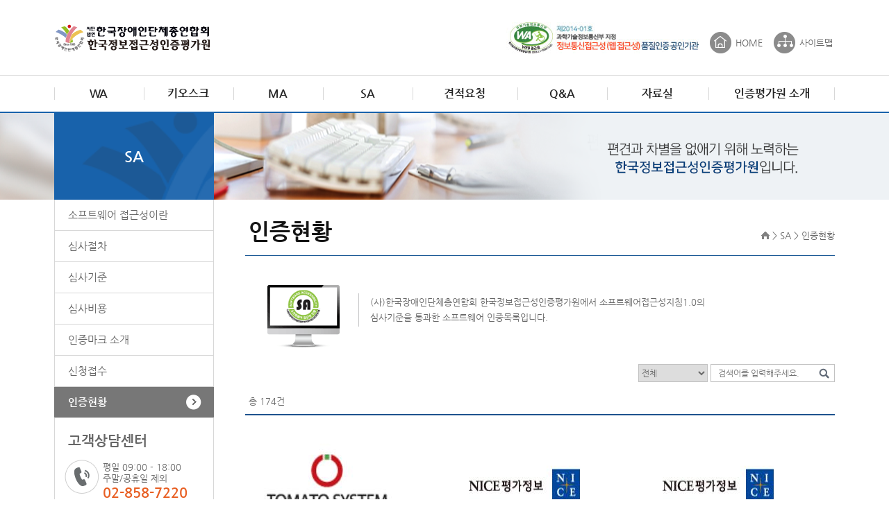

--- FILE ---
content_type: text/html
request_url: http://wa.or.kr/board/list.asp?Page=6&search=&SearchString=&BoardID=0009&cate=
body_size: 21115
content:
<!DOCTYPE HTML>
<html lang="ko">
<head>
<meta charset="euc-kr">
<meta http-equiv="X-UA-Compatible" content="IE=edge" />
<link rel="stylesheet" type="text/css" href="/share/font/NanumGothic/NanumGothic.css" />
<!-- <link rel="stylesheet" type="text/css" href="/share/font/NanumSquare/NanumSquare.css" /> -->
<!-- <link rel="stylesheet" type="text/css" href="/share/font/NanumSquareBold/NanumSquareBold.css" /> -->
<link rel="stylesheet" type="text/css" href="/share/css/style.css" />
<script src="/share/js/1.8.2.jquery.min.js"></script>
<script src="/share/bxs/jquery.bxslider.min.js"></script>
<script src="/share/js/common.js"></script>
<meta name="naver-site-verification" content="1050971d89720c873fa8a35bace8b510ec5c80d3"/>

<!-- <meta name="description" content="웹접근성,모바일접근성,wa,ma,sa,웹접근성인증,모바일컨설팅관련정보등수록"> -->
<meta name="description" content="국가공인 웹 접근성 품질인증기관, 웹 접근성인증, 모바일앱/소프트웨어접근성 인증, 컨설팅">
<meta name="keywords" content="한국정보접근성인증평가원,인증평가원,웹접근성,모바일접근성,wa,ma,sa,웹접근성인증,모바일컨설팅">
<meta name="keywords" content="Web Accessibility,Web AccessibilityCertification Mark">
<meta name="Robots" content="INDEX,FOLLOW">
<SCRIPT type="text/javascript" src="/bbseditor/ckeditor.js"></script>
<script type="text/javascript" src="/include/check.js"></script>
<title>SA > 인증현황 | 한국정보접근성인증평가원</title>
<script type="text/javascript">

function search_get(){
 var search = document.getElementById('search').value;
 var SearchString = document.getElementById('SearchString').value;
 var BoardID = pad(0009,4);

	if (SearchString == "")
	{
		alert("검색어를 입력해주세요");
		return;
	}
	location.href="list.asp?search=" + search + "&SearchString=" + SearchString + "&BoardID=" + BoardID ;

}
$(document).ready(function(){
    $("input[name=SearchString]").keydown(function (key) {
        if(key.keyCode == 13){//키가 13이면 실행 (엔터는 13)
            search_get();
        }
    });

});

function pad(n, width) {
  n = n + '';
  return n.length >= width ? n : new Array(width - n.length + 1).join('0') + n;
}

</script>

</head>
<body>
<!-- sknavi -->
<div id="sknavi">
	<p><a href="#contents" tabindex="1">본문 바로가기</a></p>
	<p><a href="#gnb" tabindex="1">주메뉴 바로가기</a></p>
</div>
<!-- //sknavi -->




<!-- header -->
<div id="header">
	<!-- inner -->
	<div class="inner">
		<h1><a href="/index.asp"><img src="/img/layout/h1.png" alt="사단법인 한국장애인단체총연합회, 한국정보접근성인증평가원 메인으로 바로가기" /></a></h1>
		<div class="util_menu">
			<ul>
				<li class="first"><img src="/img/layout/img_topLicense.jpg" alt="과학기술정보통신부 WA WEB접근성 WEB ACCESSIBLITY, 제2014-01호 과학기술정보통신부 지정 정보통신접근성(웹접근성) 품질인증 공인기관
					"></li>
				<!-- <li class="ico01"><a href="#container" tabindex="2">본문바로가기</a></li> -->
				<li class="ico02"><a href="/index.asp">HOME</a></li>
				<!-- <li class="ico03"><a href="">로그인</a></li> -->
				<li class="ico04"><a href="/sitemap.asp">사이트맵</a></li>
			</ul>
		</div>
	</div>
	<!-- //inner -->
	<!-- gnb -->
	<div id="gnb">
		<h2 class="blind">주요메뉴</h2>
		<!-- inner -->
		<div class="inner">
			<ul class="depth1">
				<li class="m01">
					<a href="/m1/sub1.asp"><span>WA</span></a>
					<div><ul class="depth2">
						<li><a href="/m1/sub1.asp">웹접근성이란</a></li>
						<li><a href="/m1/sub10.asp">관련법규</a></li>
						<li><a href="/m1/sub2.asp">심사절차</a></li>
						<li><a href="/m1/sub3.asp">심사기준</a></li>
						<li><a href="/m1/sub4.asp">심사비용</a></li>
						<li><a href="/m1/sub5.asp">인증마크 소개</a></li>
						<li><a href="/board/list.asp?BoardID=0010">신청접수</a></li>
						<li><a href="/board/list.asp?BoardID=0006">(신)인증현황</a></li>
						<li class="last"><a href="/board/list.asp?BoardID=0007">(구)인증현황</a></li>
					</ul></div>
				</li>
				<li class="m09">
					<a href="/m8/sub1.asp">키오스크</a>
					<div><ul class="depth2">
						<li><a href="/m8/sub1.asp">시험평가 대상</a></li>
						<li><a href="/m8/sub2.asp">시험평가 절차</a></li>
						<li><a href="/m8/sub3.asp">시험평가 기준</a></li>
						<li><a href="/m8/sub4.asp">관련 법률</a></li>
						<li><a href="/board/list.asp?BoardID=0013">신청접수</a></li>
						<!-- <li class="last"><a href="/board/list.asp?BoardID=0014">인증현황</a></li> -->
					</ul></div>
				</li>
				<li class="m03">
					<a href="/m3/sub1.asp"><span>MA</span></a>
					<div><ul class="depth2">
						<li><a href="/m3/sub1.asp">모바일 접근성이란</a></li>
						<li><a href="/m3/sub2.asp">심사절차</a></li>
						<li><a href="/m3/sub3.asp">심사기준</a></li>
						<li><a href="/m3/sub4.asp">심사비용</a></li>
						<li><a href="/m3/sub5.asp">인증마크 소개</a></li>
						<li><a href="/board/list.asp?BoardID=0011">신청접수</a></li>
						<li class="last"><a href="/board/list.asp?BoardID=0008">인증현황</a></li>
					</ul></div>
				</li>
				<li class="m02">
					<a href="/m2/sub1.asp"><span>SA</span></a>
					<div><ul class="depth2">
						<li><a href="/m2/sub1.asp">소프트웨어 접근성이란</a></li>
						<li><a href="/m2/sub2.asp">심사절차</a></li>
						<li><a href="/m2/sub3.asp">심사기준</a></li>
						<li><a href="/m2/sub4.asp">심사비용</a></li>
						<li><a href="/m2/sub5.asp">인증마크 소개</a></li>
						<li><a href="/board/list.asp?BoardID=0012">신청접수</a></li>
						<li class="last"><a href="/board/list.asp?BoardID=0009">인증현황</a></li>
					</ul></div>
				</li>
				<li class="m04">
					<a href="/m4/sub4.asp"><span>견적요청</span></a>
				</li>
				<li class="m05">
					<a href="/board/list.asp?BoardID=0005"><span>Q&amp;A</span></a>
				</li>
				<li class="m06">
					<a href="/board/list.asp?BoardID=0002"><span>자료실</span></a>
					<div><ul class="depth2">
						<li><a href="/board/list.asp?BoardID=0002">서식자료</a></li>
						<!-- <li><a href="/board/list.asp?BoardID=0003">기사자료</a></li> -->
						<li class="last"><a href="/board/list.asp?BoardID=0004">관련자료</a></li>
						<!--<li class="last"><a href="/m6/sub4.asp">견적요청</a></li>-->
					</ul></div>
				</li>

				<li class="m07">
					<a href="/m7/sub1.asp"><span>인증평가원 소개</span></a>
					<div><ul class="depth2">
						<li><a href="/m7/sub1.asp">인사말</a></li>
						<li><a href="/m7/sub2.asp">사회공헌활동</a></li>
						<li><a href="/m7/sub3.asp">조직도</a></li>
						<!-- <li><a href="/m7/sub4.asp">주요업무</a></li> -->
						<li><a href="/m7/sub5.asp">연혁</a></li>
						<li><a href="/board/list.asp?BoardID=0001">공지사항</a></li>
						<li class="last"><a href="/m7/sub7.asp">오시는 길</a></li>
					</ul></div>
				</li>

				<!--<li class="m08"><a href="https://www.beaccessible.net/dashboard/selfAnalyze" target="_blank">자가진단 서비스</a></li>-->
				<!--<li class="m02">
					<a href="/m2/sub1.asp">웹접근성소개</a>
					<ul class="depth2">
						<li><a href="/m2/sub1.asp">웹접근성이란</a></li>
						<li><a href="/m2/sub2.asp">시장동향</a></li>
						<li><a href="/m2/sub3.asp">관련법규</a></li>
						<li><a href="/board/list.asp?BoardID=0005">Q&amp;A</a></li>
					</ul>
				</li>-->
				
				
				
				
				
				<!-- <li class="search_area">
					<a href="javascript:none();" class="search_box_on"><img src="/img/layout/btn_search.gif" alt="검색 레이어팝업 열기" /></a>
					<p class="search_box">
						<span class="input_txt"><input type="text" title="검색어 입력" placeholder="검색어를 입력해주세요" /></span>
						<span class="search_btn"><a href=""><img src="/img/layout/btn_search.gif" alt="검색" /></a></span>
						<span class="close"><a href="javascript:none();" class="close_btn"><img src="/img/layout/search_close.gif" alt="닫기" /></a></span>
					</p>
				</li> -->
			</ul>
		</div>
	</div>
	<!-- //gnb -->
</div>
<hr />
<!-- header -->

<!-- container -->
<div id="container">
	<div class="slogun">
	<p class="slogun01"><span class="hide">편견과 차별을 없애기 위해 노력하는 <strong>한국정보접근성인증평가원</strong>입니다.</span></p>
</div>
	<!-- contents_area -->
	<div id="contents_area">
		<!-- lnb -->
<div id="lnb">
	<h2>SA</h2>
	<ul>
		<li ><a href="/m2/sub1.asp">소프트웨어 접근성이란</a></li>
		<li ><a href="/m2/sub2.asp">심사절차</a></li>
		<li ><a href="/m2/sub3.asp">심사기준</a></li>
		<li ><a href="/m2/sub4.asp">심사비용</a></li>
		<li ><a href="/m2/sub5.asp">인증마크 소개</a></li>
		<li ><a href="/board/list.asp?BoardID=0012">신청접수</a></li>
		<li class="on"><a href="/board/list.asp?BoardID=0009">인증현황</a></li>
	</ul>
	<dl>
	<dt>고객상담센터</dt>
	<dd>평일 09:00 - 18:00<br />주말/공휴일 제외</dd>
	<dd class="phone">02-858-7220</dd>
	<dd>wa@wa.or.kr</dd>
</dl>
</div>
<!-- //lnb -->
		<!-- contents -->
		<div id="contents">
			
			
			
			
			<!-- location -->
			<div class="location">
				<h3>인증현황</h3>
				<p>
					<span><img src="/img/layout/h.gif" alt="홈" /></span>
					<span>&gt;</span>
					<span>SA</span>
					
					<span>&gt;</span>
					<span>인증현황</span>
										
				</p>
			</div>
			<!-- //location -->
			<!-- contents_in -->
			<div id="contents_in">

				
				<!-- gallery_top -->
				
				<div class="gallery_top">
					<dl>
						
						<dt><img src="/img/bbs/img_mark_sa.gif" alt="SOFTWARE ACCESSIBILTY SA 소프트웨어 접근성 인증 마크" /></dt>
						<dd>
							(사)한국장애인단체총연합회 한국정보접근성인증평가원에서 소프트웨어접근성지침1.0의<br />
							심사기준을 통과한 소프트웨어 인증목록입니다.
						</dd>
						
					</dl>
				</div>
				
				<!--20170427 검색방식 boardid = 0006,0007,0008,0009 get방식으로 변경 요청
				<div class="bbs_search">
					<form method="POST" action="list.asp" name="search" OnSubmit="return SR_submit_searchFrom();">
					<input type="hidden" name="BoardID" value="0009">
					<span>
						<select name="search" class="w70" id="search" title="검색조건선택">
							<option value="title" >기관명</option>
							<option value="c_name" >사이트명</option>
							<option value="link_url" >사이트주소</option>
						</select>

					</span>
					
					<span>
						<label for="SearchString" class="blind" >검색어 입력</label>
						<input type="text" class="t_box" id="SearchString" name="SearchString" value="" placeholder="검색어를 입력해주세요."/>
						<input type="image" src="/img/bbs/bbs_search_btn.gif" alt="검색" onclick="search_get();" />
						 <a href="list.asp?BoardID=0009" class="btn-inline">전체보기</a> 
					</span>
					</form>
				</div>-->

				<div class="bbs_search">
					<span>
						<select name="search" class="w70" id="search" title="검색조건선택">
						
							<option value="total" >전체</option>
						<!-- 	<option value="c_name" >기관명</option>
							<option value="title" >사이트명</option>
							<option value="link_url" >사이트주소</option> -->
						
						</select>

					</span>
					

					<span>
						<label for="SearchString" class="blind" >검색어 입력</label>
						<input type="text" class="t_box" id="SearchString" name="SearchString" value="" placeholder="검색어를 입력해주세요."/>
						<input type="image" src="/img/bbs/bbs_search_btn.gif" alt="검색" onclick="search_get();" />
				
					</span>
				</div>
				<!-- //bbs_search -->				
				<div class="boardHead">
					<span class="count">총 174건</span>
				</div>
				<!-- //gallery_top -->

				


				<!-- 일반게시판[BC_BoardType -> N] -->
				
				<!-- gallery_list -->
				<div class="gallery_list">
					<ul>
						
						<li class="pl0">

							
							<img src="/board_upload/board/photo/2024_09_06_BMvPTHCzoj.gif" alt="eXBuilder6 v1.0(웹)" />
							
								<dl>
									
										<dt>129. eXBuilder6 v1.0(웹)</dt>
										<dd class="txt">
											<p>(주)토마토시스템</p>
											<p></p>
										</dd>
									
								
									<dd class="date">
										<span>
											
												<img src="/img/bbs/btn_you2.gif" alt="유효" />
											
										</span>
										<span>2024-09-23 ~ 2025-09-22</span>
									</dd>
								</dl>
							
							

						</li>
						
						<li >

							
							<img src="/board_upload/board/photo/2024_09_12_cWfqHByPMv.gif" alt="NICE아이디 본인확인 서비스(웹)" />
							
								<dl>
									
										<dt>128. NICE아이디 본인확인 서비스(웹)</dt>
										<dd class="txt">
											<p>NICE평가정보(주)</p>
											<p></p>
										</dd>
									
								
									<dd class="date">
										<span>
											
												<img src="/img/bbs/btn_you2.gif" alt="유효" />
											
										</span>
										<span>2024-09-12 ~ 2025-09-11</span>
									</dd>
								</dl>
							
							

						</li>
						
						<li >

							
							<img src="/board_upload/board/photo/2024_09_12_yPtHQmKfMW.gif" alt="NICE아이디 본인확인 서비스(모바일 웹)" />
							
								<dl>
									
										<dt>127. NICE아이디 본인확인 서비스(모바일 웹)</dt>
										<dd class="txt">
											<p>NICE평가정보(주)</p>
											<p></p>
										</dd>
									
								
									<dd class="date">
										<span>
											
												<img src="/img/bbs/btn_you2.gif" alt="유효" />
											
										</span>
										<span>2024-09-12 ~ 2025-09-11</span>
									</dd>
								</dl>
							
							

						</li>
						
						<li class="pl0">

							
							<img src="/board_upload/board/photo/2024_06_27_OwfDomuirj.gif" alt="IB Sheet8 그리드툴(웹)" />
							
								<dl>
									
										<dt>126. IB Sheet8 그리드툴(웹)</dt>
										<dd class="txt">
											<p>(주)아이비리더스</p>
											<p></p>
										</dd>
									
								
									<dd class="date">
										<span>
											
												<img src="/img/bbs/btn_you2.gif" alt="유효" />
											
										</span>
										<span>2024-07-12 ~ 2025-07-11</span>
									</dd>
								</dl>
							
							

						</li>
						
						<li >

							
							<img src="/board_upload/board/photo/2025_09_02_fQRViKKMug.gif" alt="payletter v1.0(웹)" />
							
								<dl>
									
										<dt>125. payletter v1.0(웹)</dt>
										<dd class="txt">
											<p>페이레터(주)</p>
											<p></p>
										</dd>
									
								
									<dd class="date">
										<span>
											
												<img src="/img/bbs/btn_you2.gif" alt="유효" />
											
										</span>
										<span>2024-07-07 ~ 2025-07-06</span>
									</dd>
								</dl>
							
							

						</li>
						
						<li >

							
							<img src="/board_upload/board/photo/2024_08_06_EjSPNuleDe.gif" alt="payletter v1.0(모바일 웹)" />
							
								<dl>
									
										<dt>124. payletter v1.0(모바일 웹)</dt>
										<dd class="txt">
											<p>페이레터(주)</p>
											<p></p>
										</dd>
									
								
									<dd class="date">
										<span>
											
												<img src="/img/bbs/btn_you2.gif" alt="유효" />
											
										</span>
										<span>2024-07-07 ~ 2025-07-06</span>
									</dd>
								</dl>
							
							

						</li>
						
						<li class="pl0">

							
							<img src="/board_upload/board/photo/2024_03_29_BgtTZEZzNw.gif" alt="다우데이타 신용카드 본인인증 서비스 v3.1.0(웹)" />
							
								<dl>
									
										<dt>123. 다우데이타 신용카드 본인인증 서비스 v3.1.0(웹)</dt>
										<dd class="txt">
											<p>(주)다우데이타</p>
											<p></p>
										</dd>
									
								
									<dd class="date">
										<span>
											
												<img src="/img/bbs/btn_you2.gif" alt="유효" />
											
										</span>
										<span>2024-04-04 ~ 2025-04-03</span>
									</dd>
								</dl>
							
							

						</li>
						
						<li >

							
							<img src="/board_upload/board/photo/2024_03_29_wJpZwRddmH.gif" alt="다우데이타 신용카드 본인인증 서비스 v3.1.0(모바일 웹)" />
							
								<dl>
									
										<dt>122. 다우데이타 신용카드 본인인증 서비스 v3.1.0(모바일 웹)</dt>
										<dd class="txt">
											<p>(주)다우데이타</p>
											<p></p>
										</dd>
									
								
									<dd class="date">
										<span>
											
												<img src="/img/bbs/btn_you2.gif" alt="유효" />
											
										</span>
										<span>2024-04-04 ~ 2025-04-03</span>
									</dd>
								</dl>
							
							

						</li>
						
						<li >

							
							<img src="/board_upload/board/photo/2024_04_01_STEZcvqNlt.gif" alt="TrustCertificateV3.0(웹)" />
							
								<dl>
									
										<dt>121. TrustCertificateV3.0(웹)</dt>
										<dd class="txt">
											<p>보이스아이(주)</p>
											<p></p>
										</dd>
									
								
									<dd class="date">
										<span>
											
												<img src="/img/bbs/btn_you2.gif" alt="유효" />
											
										</span>
										<span>2024-04-01 ~ 2025-03-31</span>
									</dd>
								</dl>
							
							

						</li>
						
						
					</ul>
				</div>
				<!-- //gallery_list -->
				
				<!-- //list -->

				<!-- pager -->
				
<div class="page">
	<ul>
		<li class="first"><a href="list.asp?page=1&search=&SearchString=&BoardID=0009&cate="><img src="/img/bbs/page_first.gif" alt="첫페이지로 이동" /></a></li>
		
			<li class="prev"><img src="/img/bbs/page_prev.gif" alt="이전페이지로 이동" /></li>
		
		&nbsp;&nbsp;&nbsp;

		
			<li class="num"><a href="list.asp?Page=1&search=&SearchString=&BoardID=0009&cate=" title="1페이지">1</a></li>
			
			<li class="num"><a href="list.asp?Page=2&search=&SearchString=&BoardID=0009&cate=" title="2페이지">2</a></li>
			
			<li class="num"><a href="list.asp?Page=3&search=&SearchString=&BoardID=0009&cate=" title="3페이지">3</a></li>
			
			<li class="num"><a href="list.asp?Page=4&search=&SearchString=&BoardID=0009&cate=" title="4페이지">4</a></li>
			
			<li class="num"><a href="list.asp?Page=5&search=&SearchString=&BoardID=0009&cate=" title="5페이지">5</a></li>
			
			<li class="num  on"><a href="list.asp?Page=6&search=&SearchString=&BoardID=0009&cate=" title="현재위치">6</a></li>
			
			<li class="num"><a href="list.asp?Page=7&search=&SearchString=&BoardID=0009&cate=" title="7페이지">7</a></li>
			
			<li class="num"><a href="list.asp?Page=8&search=&SearchString=&BoardID=0009&cate=" title="8페이지">8</a></li>
			
			<li class="num"><a href="list.asp?Page=9&search=&SearchString=&BoardID=0009&cate=" title="9페이지">9</a></li>
			
			<li class="num"><a href="list.asp?Page=10&search=&SearchString=&BoardID=0009&cate=" title="10페이지">10</a></li>
			
		
		&nbsp;&nbsp;&nbsp;
		
			<li class="next"><a href="list.asp?page=11&search=&SearchString=&BoardID=0009&cate="><img src="/img/bbs/page_next.gif" alt="다음페이지로 이동" /></a></li>
		
		<li class="last"><a href="list.asp?page=20&search=&SearchString=&BoardID=0009&cate="><img src="/img/bbs/page_last.gif" alt="마지막페이지로 이동" /></a></li>
	</ul>
</div>					
				<!-- pager -->

				

				<!-- btn -->
				
				<!-- 가상데이터 시작
				<div class="btnArea right">
					<a href="write.asp?BoardID=0009" class="btn btn-ss btn-submit">글쓰기</a>
				</div>
				가상데이터 끝 -->
				<!-- btn -->

			</div>
			<!-- //contents_in -->
		</div>
		<!-- //contents -->
	</div>
	<!-- //contents_area -->
</div>
<hr />
<!-- //container -->

	<!-- footer -->
<div id="footer" class="new">
	<div class="inner">
		<h2 class="blind">푸터 영역</h2>

		<ul class="foot_link">
			<li><a href="/m4/privacy.asp">개인정보처리방침</a></li>
			<li><a href="/m4/email.asp">이메일무단수집거부</a></li>
			<li><a href="/m4/provision1.asp">이용약관</a></li>
			<li><a href="/m7/sub7.asp">오시는길</a></li>
		</ul>

		<!-- footLogo -->
		<p class="footLogo"><img src="/img/layout/img_footLogo.png" alt="사단법인 한국장애인단체총연합회, 한국정보접근성인증평가원" /></p>
		<!-- //footLogo -->

		<p class="footWaMark" style="display: flex; gap:20px; right: 0;">
			<img src="/img/layout/img_footComp.png" alt="사회적기업" />
			<img src="/img/layout/img_footWA.png" alt="과학기술정보통신부 WA WEB접근성" />
		</p>

		<div class="foot_txt">
			<address>
				<p>
					<span>서울시 영등포구 양평로 149 A동 1004 ~ 1006호 (선유도 우림라이온스밸리)</span>
					<span>관리자 : <a href="mailto:wa@wa.or.kr" class="white" title="관리자에게 이메일 보내기"><strong>wa@wa.or.kr</strong></a></span>
				</p>
				<p>
					<span>TEL: <em class="white"><strong>02-858-7220</strong></em></span>
					<span>Fax : 02-851-7220</span>
					<span>대표 : 장윤식</span>
					<span>사업자등록번호 : 107-82-16788</span>
				</p>
				<p>All rights reserved by 사단법인 한국장애인총연합회 한국정보접근성인증평가원 Since 2012</p>
			</address>
		</div>

	</div>
</div>
<!-- //footer -->

</body>
</html>

--- FILE ---
content_type: text/css
request_url: http://wa.or.kr/share/font/NanumGothic/NanumGothic.css
body_size: 1351
content:
@font-face{
	font-family:'NG';
	font-style:normal;
	font-weight:300;
	src:url(NanumGothic-Light.eot);
	src:url(NanumGothic-Light.eot?#iefix) format('embedded-opentype'),
		url(NanumGothic-Light.woff) format('woff'),
		url(NanumGothic-Light.ttf) format('truetype')
}
@font-face {
  font-family: 'NG';
  font-style: normal;
  font-weight: 400;
  src: url(NanumGothic-Regular.eot);
  src: url(NanumGothic-Regular.eot?#iefix) format('embedded-opentype'),
       url(NanumGothic-Regular.woff2) format('woff2'),
       url(NanumGothic-Regular.woff) format('woff'),
       url(NanumGothic-Regular.ttf) format('truetype');
}
@font-face {
  font-family: 'NG';
  font-style: normal;
  font-weight: 700;
  src: url(NanumGothic-Bold.eot);
  src: url(NanumGothic-Bold.eot?#iefix) format('embedded-opentype'),
       url(NanumGothic-Bold.woff2) format('woff2'),
       url(NanumGothic-Bold.woff) format('woff'),
       url(NanumGothic-Bold.ttf) format('truetype');
}
@font-face {
  font-family: 'NG';
  font-style: normal;
  font-weight: 800;
  src: url(NanumGothic-ExtraBold.eot);
  src: url(NanumGothic-ExtraBold.eot?#iefix) format('embedded-opentype'),
       url(NanumGothic-ExtraBold.woff2) format('woff2'),
       url(NanumGothic-ExtraBold.woff) format('woff'),
       url(NanumGothic-ExtraBold.ttf) format('truetype');
}

--- FILE ---
content_type: text/css
request_url: http://wa.or.kr/share/css/style.css
body_size: 199
content:
@charset "euc-kr";
@import url('base.css');
@import url('layout.css');
@import url('bbs.css');
@import url('main.css');
@import url('design.css');
@import url('main_new.css');
@import url('');

--- FILE ---
content_type: text/css
request_url: http://wa.or.kr/share/css/layout.css
body_size: 7814
content:
@charset "euc-kr";
/* 상단공통 */
#header{min-width:1124px;}
#header .inner{width:1124px;height:108px;margin:0 auto;position:relative;position:relative;z-index:1;}
#header .inner h1{padding-top:30px;}
#header .inner .util_menu{position:absolute;right:0;top:32px;}
#header .inner .util_menu ul{overflow:hidden;}
#header .inner .util_menu ul li{float:left;margin:14px 0 0 15px;}
#header .inner .util_menu ul li.first{margin-top:0;}
#header .inner .util_menu ul li a{display:block;height:31px;line-height:31px;padding-left:37px;}
#header .inner .util_menu ul li.ico01{background:url(/img/layout/util_ico01.gif) no-repeat 0 0;width:111px;}
#header .inner .util_menu ul li.ico02{background:url(/img/layout/util_ico02.gif) no-repeat 0 0;width:77px; margin: 14px 0 2px 15px;}
#header .inner .util_menu ul li.ico03{background:url(/img/layout/util_ico03.gif) no-repeat 0 0;width:74px;}
#header .inner .util_menu ul li.ico04{background:url(/img/layout/util_ico04.gif) no-repeat 0 0;width:86px; margin: 14px 2px 2px 15px;}
/* 네비게이션 */
#gnb{min-width:1124px;height:52px;/* background:url(/img/layout/bg_gnb.gif) repeat-x 0 0; */border-top:1px solid #d7d7d7;border-bottom:2px solid #1862ab;}
#gnb .inner{}
#gnb .inner>ul{display:flex;background:url(/img/layout/bg_nav_line.gif) no-repeat right center;}
#gnb .inner>ul:after{display:block;content:'';clear:both;}
#gnb .inner>ul>li{float:left;position:relative;padding:0 5px;background:url(/img/layout/bg_nav_line.gif) no-repeat left center;}
#gnb .inner>ul>li.on > a{color:#1862ab;}
#gnb .inner>ul>li>a{display:block;height:51px;line-height:52px;font-size:16px;font-weight:700;color:#222;text-align:center;}
#gnb .inner>ul>li.on>a>span{display:inline-block;line-height:150%;border-bottom:2px solid #1862ab;}

#gnb .inner>ul>li.m01{width:135px;}
#gnb .inner>ul>li.m02{width:135px;}
#gnb .inner>ul>li.m03{width:135px;}
#gnb .inner>ul>li.m04{width:160px;}
#gnb .inner>ul>li.m05{width:135px;}
#gnb .inner>ul>li.m06{width:155px;}
#gnb .inner>ul>li.m07{width:195px;}
#gnb .inner>ul>li.m08{width:160px;display:none;}
#gnb .inner>ul>li.m09{width:135px;}

#gnb .inner>ul>li.on div{display:block;}
#gnb .inner>ul>li div{background:#1862ab;position:absolute;width: 100%; display:none;text-align:center;white-space:nowrap;left: unset !important; right: unset !important;height: unset !important;}
#gnb .inner>ul>li div ul{margin-left: unset !important; left: unset !important; display:block;position:absolute;top:1px;background:#1862ab;padding: 12px; display: flex ; flex-direction: column; align-content: flex-start; gap: 4px; align-items: flex-start; width: 100%;}
#gnb .inner>ul>li ul li{padding:5px 0;float:left;width: 100%; text-align: left;}
#gnb .inner>ul>li ul li.last{border-right:0px none;}
#gnb .inner>ul>li ul li a{padding:0 !important; font-size:14px; color:#fff;width: 100% !important;display: block; border-right: unset !important;}
#gnb .inner>ul>li ul li a:hover,
#gnb .inner>ul>li ul li a:focus{color:#fff;font-weight:700;text-decoration:underline;}

#gnb .inner>ul>li.search_area{width:49px;position:relative;}
#gnb .inner>ul>li.search_area *{vertical-align:top;}
#gnb .inner>ul>li.search_area p.search_box{height:50px;position:absolute;right:0;top:0;overflow:hidden;width:283px;display:none;}
#gnb .inner>ul>li.search_area p.search_box span{display:block;float:left;}
#gnb .inner>ul>li.search_area p.search_box span.input_txt input{width:158px;padding:0 10px;line-height:44px;border:3px solid #678fde;}
#gnb .inner>ul>li.search_area p.search_box span.search_btn{width:50px;}
#gnb .inner>ul>li.search_area p.search_box span.close{width:49px;}

/* 하단공통 */
#footer{min-width:1124px;padding-top:30px;padding-bottom:30px;border-top:1px solid #d7d7d7;background:#f4f4f4;}
#footer .inner{width:1124px;margin:0 auto;position:relative;}
#footer .inner .footLogo{position:absolute;left:0;top:0px;}
#footer .inner .footWaMark{position:absolute;right:0;top:0;}
#footer .inner .foot_txt{margin-left:218px;}
#footer .inner .foot_txt p{line-height:20px;}
#footer .inner .foot_txt .blue{color:#11288e}
#footer .inner .foot_txt a{}
#footer .inner .foot_txt span{}
#footer .inner .foot_txt ul{margin-bottom:10px;}
#footer .inner .foot_txt ul li{display:inline;padding-right:10px;}

/* 20210421 추가 */
#footer.new{position:relative;padding:0;background:#33373e;}
#footer.new:before{display:block;content:'';position:absolute;top:55px;left:0;right:0;height:1px;background:#5c5f64;}
#footer.new .inner{padding:0 0 60px 0;}
#footer.new .foot_link{margin-bottom:30px;}
#footer.new .foot_link li{display:inline;padding-right:30px;line-height:54px;}
#footer.new .foot_link li a{font-size:14px;color:#ffffff;}
#footer.new .footLogo{top:87px;}
#footer.new .footLogo img {filter: contrast(1.2);}
#footer.new .foot_txt{margin-left:260px;font-size:14px;color:#ffffff;}
#footer.new .foot_txt p{line-height:170%;}
#footer.new .foot_txt .white{color:#fff;}
#footer.new .footWaMark{right:20px;top:87px;}
#footer.new .footWaMark img{filter: contrast(1.2);}

/* 서브레이아웃 공통 */
#container{min-width:1124px;}
#container .slogun{}
#container .slogun p{height:125px;}
#container .slogun p.slogun01{background:url(/img/layout/bg_slogun01.png) no-repeat center top;}
#container .slogun p.slogun02{background:url(/img/layout/bg_slogun02.png) no-repeat center top;}
#container .slogun p.slogun03{background:url(/img/layout/bg_slogun03.png) no-repeat center top;}
#container .slogun p.slogun04{background:url(/img/layout/bg_slogun04.png) no-repeat center top;}
#container .slogun p.slogun05{background:url(/img/layout/bg_slogun05.png) no-repeat center top;}
#container .slogun p.slogun06{background:url(/img/layout/bg_slogun06.png) no-repeat center top;}
#container .slogun p.slogun07{background:url(/img/layout/bg_slogun07.png) no-repeat center top;}
#container .slogun p.slogun08{background:url(/img/layout/bg_slogun08.png) no-repeat center top;}

#container #contents_area{width:1124px;margin:0 auto;position:relative;background:url(/img/layout/bg_sub_layout.gif) repeat-y 0 0;}
#container #contents_area:after{content:'';display:block;clear:both;}
#container #contents_area #lnb{width:230px;margin-top:-125px;float:left;}
#container #contents_area #lnb h2{height:125px;background:#1862ab url(/img/layout/bg_h2.gif) no-repeat right -40px top -30px;background-size:auto 125%;line-height:125px;text-align:center;color:#fff;font-size:22px;font-weight:700;}
#container #contents_area #lnb ul{/*border-top:1px solid #d7d7d7;*/}
#container #contents_area #lnb ul li{border-bottom:1px solid #d7d7d7;}
#container #contents_area #lnb ul li a{display:block;height:44px;line-height:44px;padding-left:20px;font-size:15px;}
#container #contents_area #lnb ul li.on a{background:#777 url(/img/layout/bg_lnb_on.gif) no-repeat 190px 50%;color:#fff;font-weight:700;}
#container #contents_area #lnb dl{padding-left:20px;padding-top:20px;background:url(/img/layout/bg_phone.gif) no-repeat 15px 60px;}
#container #contents_area #lnb dl dt{font-size:20px;font-weight:700;padding-bottom:18px;}
#container #contents_area #lnb dl dd{padding-left:50px;}
#container #contents_area #lnb dl dd.phone{font-size:20px;font-weight:700;color:#e85f23;}
#container #contents_area #contents{width:849px;float:right;}
#container #contents_area #contents .location{height:80px;border-bottom:1px solid #1c5996;position:relative;margin-bottom:30px;}
#container #contents_area #contents .location p{position:absolute;right:0;bottom:20px;}
#container #contents_area #contents .location p img{margin-bottom:2px;}
#container #contents_area #contents .location h3{font-size:32px;font-weight:700;color:#141414;padding-top:25px;padding-left:5px;}
#container #contents_area #contents #contents_in{min-height:400px;padding-bottom:100px;}

--- FILE ---
content_type: text/css
request_url: http://wa.or.kr/share/css/bbs.css
body_size: 6529
content:
@charset "euc-kr";
/* gallery_top */
.gallery_top{margin-bottom:12px;}
.gallery_top dl{height:114px;position:relative;}
.gallery_top dl dt{}
.gallery_top dl dd{position:absolute;left:180px;top:26px;line-height:22px;}

/* gallery_list */
.gallery_list{border-top:2px solid #1e538e;padding-left:11px;padding-right:11px;}
.gallery_list ul{overflow:hidden;}
.gallery_list ul li{float:left;border-bottom:1px solid #ddd;width:209px;padding-left:70px;height:330px;margin-top:25px;}
.gallery_list ul li>a>img{width:220px !important;height:150px !important;}
.gallery_list ul li dl{padding-top:10px;}
.gallery_list ul li dl dt{min-height:40px;font-size:16px;font-weight:700;padding-bottom:5px;}
.gallery_list ul li dl dt a{color:#000;}
.gallery_list ul li dl dd.txt{font-size:14px;color:#333;padding-bottom:10px;}
.gallery_list ul li dl dd.txt p{word-break:break-all;}
.gallery_list ul li dl dd.date{font-size:12px;}
.gallery_list ul li dl dd a{color:#888;}

/* page */
.page{text-align:center;margin-top:40px;}
.page *{display:inline-block;}
.page ul li{margin:0 3px;}
.page ul li.num{margin:0 1px;width:25px;height:25px;line-height:25px;border:1px solid #999;}
.page ul li.num a{ width: 100%; height: 100%; line-height: unset;}
.page ul li.num.on{background:#2361a4;border:1px solid #2361a4;}
.page ul li.num.on a{ width: 100%; height: 100%; line-height: unset;color:#fff;font-size:13px;font-weight:700;}
.page ul li a{display:inline-block;font-size:13px;}
/*.page ul li img{max-width:100%;}*/
.page ul li.next{margin-left:5px;}
.page ul li.prev{margin-right:5px;}

/* bbs_search */
.bbs_search{text-align:right;margin-bottom:20px;}
.bbs_search select{height:26px;border:1px solid #c2c2c2;width:100px;}
.bbs_search .t_box{height:24px;line-height:24px;padding:0;border:1px solid #c2c2c2;border-right:none;margin-right:-4px;width:130px;padding:0 10px;}

.boardHead{padding: 0 5px 10px;}

/* bbs_list */
.bbs_list{border-top:2px solid #1e538e;}
.bbs_list table{}
.bbs_list table thead th{background:#386fa6;font-size:14px;color:#fff;line-height:38px;}
.bbs_list table tbody td{text-align:center;border-bottom:1px solid #dde2e8;padding:10px;}
.bbs_list table tbody td *{font-size:14px;line-height:21px;}
.bbs_list table tbody td .empty{padding:100px 0;}
.bbs_list table tbody td img.reply{margin-right:4px;}
.bbs_list table tbody td img.ico{margin-left:4px;}

/* btn_area */
.btn_area{margin-top:25px;overflow:hidden;clear:both;}
.btn_area .left{float:left; padding: 3px;}
.btn_area .right{float:right; padding: 3px;}
.btn_area a.btn{display:inline-block;height:35px;line-height:35px;padding:0 30px;font-size:15px;font-weight:700;}
.btn_area a.btn.grey{border:2px solid #9d9d9d;background:#fff;color:#5b5b5b}
.btn_area a.btn.blue{padding:0 12px;border:2px solid #386fa6;background:#fff;color:#1b4f83}
.btn_area a.btn.blue:focus-visible{outline: 2px solid red;}
.btn_area a.btn.blue2{padding:0 12px;border:2px solid #386fa6;background:#386fa6;color:#fff;}
.btn_area a.btn.blue2:focus-visible{outline: 2px solid red;}
.btn_area a.btn.red{border:2px solid #d32c2e;background:#fff;color:#d32c2e}

/* bbs_view */
.bbs_view{border-top:2px solid #1e538e;}
.bbs_view table{}
.bbs_view table thead th{text-align:left;font-size:14px;font-weight:700;color:#333;padding:10px 20px;background:#f1f1f1;border-bottom:1px solid #dde2e8;}
.bbs_view table td.title{text-align:left;font-size:14px;font-weight:700;color:#333;padding:10px 20px;background:#f1f1f1;border-bottom:1px solid #dde2e8;}
.bbs_view table tbody tr{border-bottom:1px solid #dde2e8;}
.bbs_view table tbody tr.bd_none{border:none;}
.bbs_view table tbody tr th{padding:15px 0;background:url(/img/bbs/bg_bbs_view_th.gif) no-repeat right center;}
.bbs_view table tbody tr td{padding:15px 10px;}
.bbs_view table tbody tr td .txt{min-height:300px;line-height:21px;padding:20px;}
/*.bbs_view table tbody tr td .txt img{max-width:100%;}*/
.bbs_view table tbody tr td .txt img{max-width:760px;}

/* bbs_view_list */
.bbs_view_list{padding-top:35px;}
.bbs_view_list ul{border-top:1px solid #dde2e8;}
.bbs_view_list ul li{border-bottom:1px solid #dde2e8;position:relative;height:42px;line-height:42px;}
.bbs_view_list ul li span{display:block;width:109px;position:absolute;left:0;top:0;font-size:14px;padding-left:24px;background:#f6f6f6;font-weight:700;}
.bbs_view_list ul li span.next{background:url(/img/bbs/bg_view_list_next.gif) no-repeat 0 0;}
.bbs_view_list ul li span.prev{background:url(/img/bbs/bg_view_list_prev.gif) no-repeat 0 0;}
.bbs_view_list ul li p{padding-left:152px;padding-right:24px;}
.bbs_view_list .t_box{padding:0;height:29px;line-height:29px;padding-left:5px;padding-right:5px;border:1px solid #cbcbcb;}

/* bbs_write */
.bbs_write{border-top:2px solid #1e538e;}
.bbs_write tr{border-bottom:1px solid #dde2e8;}
.bbs_write th{text-align:left;background:#f6f6f6;padding-left:15px;font-size:14px;color:#333}
.bbs_write th .ico{display:inline-block;width:7px;height:6px;background:url(/img/bbs/ico_important.gif) no-repeat 0 0;margin-right:5px;}
.bbs_write.sub4 th{padding:10px 0 10px 15px;}
.bbs_write.sub4 td{padding:8px 0 8px 15px;}
.ico{display:inline-block;min-width:7px;min-height:6px;max-width:16px;max-height:16px;background:url(/img/bbs/ico_important.gif) no-repeat 0 0;margin-right:5px;}
.bbs_write td{padding:5px 10px;}
.bbs_write td>div{min-height:31px;line-height:31px;}
.bbs_write .t_box{padding:0;height:29px;line-height:29px;padding-left:5px;padding-right:5px;border:1px solid #cbcbcb;}
.bbs_write .t_box2{padding:0;height:22px;line-height:29px;padding-left:5px;padding-right:5px;border:1px solid #cbcbcb;}
.bbs_write.sub4 table tbody td{font-size:12px;}
span.sub4InputLabel{display:inline-block;width:150px;}

.bbs_password{width:491px;height:268px;margin:0 auto;background:url(/img/bbs/bg_password_input.gif) no-repeat 0 0;}
.bbs_password .inner{padding:34px 34px 0;}
.bbs_password .inner h4{font-size:22px;color:#1c5996;font-weight:700;height:47px;}
.bbs_password .inner .note{background:url(/img/bbs/ico_note.gif) no-repeat 0 0;height:18px;line-height:18px;padding-left:25px;color:#333;font-weight:700;margin-bottom:38px;}
.bbs_password .inner .input{width:390px;border:1px solid #e8e8e8;background:#f7f7f7;padding:22px 0;text-align:center;}
.bbs_password .inner .input label{font-size:14px;font-weight:700;color:#333;padding-right:10px;}
.bbs_password .inner .input .t_box{padding:0;height:30px;line-height:30px;border:1px solid #dedede;width:160px;}


--- FILE ---
content_type: text/css
request_url: http://wa.or.kr/share/css/main.css
body_size: 8369
content:
@charset "euc-kr";

#container>.main_top{min-width:1024px;background:url(/img/main/bg_mv.jpg) no-repeat center top;border-bottom:1px #d7d7d7 solid;}
#container>.main_top .inner{width:1024px;height:335px;margin:0 auto;}
#container>.main_top .inner .mv{width:275px;height:307px;float:left;text-align:center;margin-top:14px;overflow:hidden;position:relative;}
#container>.main_top .inner .mv>a{display:block;width:275px;height:307px;position:absolute;left:0;top:0;}
#container>.main_top .inner .mv *{color:#fff;}
#container>.main_top .inner .mv dl{}
#container>.main_top .inner .mv dl dt{font-size:18px;font-weight:700;text-decoration:underline;padding-top:25px;}
#container>.main_top .inner .mv dl dd.txt{font-size:14px;padding-top:10px;height:210px;}
#container>.main_top .inner .mv dl dd.bottom{}
#container>.main_top .inner .mv.pink{/*background:url(/img/main/bg_mv01.png) no-repeat 0 0;*/margin-left:40px;}
#container>.main_top .inner .mv.yellow{/*background:url(/img/main/bg_mv02.png) no-repeat 0 0;*/margin-left:60px;margin-right:60px;}
#container>.main_top .inner .mv.blue{/*background:url(/img/main/bg_mv03.png) no-repeat 0 0;*/margin-right:35px;}

#container>.txts{min-width:1024px;background:url(/img/main/txts.png) no-repeat center top;height:113px;border-bottom:1px solid #d7d7d7;}
#container>.txts .inner{width:1024px;margin:0 auto;}

#main_cont{width:1024px;margin:0 auto;overflow:hidden;}
#main_cont .section{}
/*#main_cont .part01,
#main_cont .part03,
#main_cont .part05{width:303px;float:left;}
#main_cont .part01 .inner,
#main_cont .part03 .inner,
#main_cont .part05 .inner{border-left:1px solid #d7d7d7;border-right:1px solid #d7d7d7;}
#main_cont .part02,
#main_cont .part04,
#main_cont .part06{width:721px;float:left;}
#main_cont .part02 .inner,
#main_cont .part04 .inner,
#main_cont .part06 .inner{border-right:1px solid #d7d7d7;}
#main_cont .part03{background:#f4f4f4;}

#main_cont .section.part05 .inner,
#main_cont .section.part06 .inner{height:260px;}*/
#main_cont .section .inner{height:210px;border-bottom:1px solid #d7d7d7;padding:30px 20px;position:relative;}
#main_cont .section .inner .more{position:absolute;right:20px;top:30px;}
#main_cont .section .inner dl.list{}
#main_cont .section .inner dl.list dt{font-size:18px;font-weight:700;color:#222;height:44px;}
#main_cont .section .inner h3{font-size:18px;font-weight:700;color:#222;height:44px;}
#main_cont .section .inner .bbs{}
#main_cont .section .inner .bbs li{line-height:28px;overflow:hidden;text-overflow:ellipsis;white-space:nowrap;background:url(/img/main/bg_bbs.gif) no-repeat 0 50%;padding-left:8px;}
#main_cont .section .inner .bbs li a{font-size:15px;color:#333;}

#main_cont .part02{float:none;width:auto;}
#main_cont .part02 .inner{border:1px solid #d7d7d7;border-top:0px none;}
#main_cont .part04{float:left;width:614px;clear:both;}
#main_cont .part04 .inner{border:1px solid #d7d7d7;border-top:0px none;border-right:0px none;}
#main_cont .part06{float:left;width:410px;}
#main_cont .part06 .inner{border:1px solid #d7d7d7;border-top:0px none;}
#main_cont .part03{float:left;width:305px;}
#main_cont .part03 .inner{/*background:#f4f4f4;*/border-left:1px solid #d7d7d7;}
#main_cont .part01{float:left;width:414px;}
#main_cont .part01 .inner{height:200px;margin:15px 0;padding:20px;border-bottom:0px none;border-left:1px solid #d7d7d7;border-right:1px solid #d7d7d7;}
#main_cont .part05{float:left;width:305px;background:url(/img/main/bg_phoneIcon.jpg) no-repeat right 25%/22%;}
#main_cont .part05 .inner{border-right:1px solid #d7d7d7;}

#main_cont .section .inner .gallery01{overflow:hidden;}
#main_cont .section .inner .gallery01 li{width:20%;float:left;}
/*#main_cont .section .inner .gallery01 li{width:200px;float:left;margin-left:40px;}*/

#main_cont .part04 .inner .gallery01 li{width:33.3333%;}
#main_cont .part04 .inner .gallery01 li img{display:block;margin:0 auto;}
#main_cont .part06 .inner .gallery01 li{width:50%;}

/*#main_cont .section .inner .gallery01 li:first-child{margin-left:0;}*/
#main_cont .section .inner .gallery01 li a{display:block;margin:0 10px;text-align:center;white-space:nowrap;overflow:hidden;-o-text-overflow:ellipsis;-ms-text-overflow:ellipsis;text-overflow:ellipsis}
#main_cont .section .inner .gallery01 li img{border:1px solid #d7d7d7;}
#main_cont .section .inner .gallery01 li b{display:block;text-align:center;font-size:14px;color:#333;padding-top:15px;}
#main_cont .section .inner .gallery01 li span{display:block;text-align:center;font-size:12px;color:#555;padding-top:10px;}

#main_cont .section .inner .gallery02{overflow:hidden;}
#main_cont .section .inner .gallery02 li{width:202px;float:left;margin-left:37px;}
/*#main_cont .section .inner .gallery02 li:first-child{margin-left:0;}*/
#main_cont .section .inner .gallery02 li a{display:block;border:1px solid #d7d7d7;}
#main_cont .section .inner .gallery02 li a img{width:200px;height:108px;}
#main_cont .section .inner .gallery02 li a span{display:block;padding:0 10px;line-height:24px;}
#main_cont .section .inner .gallery02 li a span.title{padding-top:15px;font-size:15px;color:#333;}
#main_cont .section .inner .gallery02 li a span.date{color:#eb911d;padding-bottom:5px;}

#main_cont .section .inner .gallery03{overflow:hidden;}
#main_cont .section .inner .gallery03 li{width:166px;float:left;margin:0 30px;}
#main_cont .section .inner .gallery03 li a{display:block;}
#main_cont .section .inner .gallery03 li a img{border:1px solid #d7d7d7;width:164px;height:183px;}
#main_cont .section .inner .gallery03 li a span{display:block;text-align:center;font-size:15px;color:#333;padding-top:15px;}

#main_cont .section .inner .quick{overflow:hidden;}
#main_cont .section .inner .quick li{width:50%;float:left;text-align:center;}
#main_cont .section .inner .quick li a{display:block;margin:5px;height:90px;font-size:14px;line-height:174px;color:#333;}
#main_cont .section .inner .quick li.ico01{background:url(/img/main/part03_ico01.gif) no-repeat center top;}
#main_cont .section .inner .quick li.ico02{background:url(/img/main/part03_ico02.gif) no-repeat center top;}
#main_cont .section .inner .quick li.ico03{background:url(/img/main/part03_ico03.gif) no-repeat center top;}
#main_cont .section .inner .quick li.ico04{background:url(/img/main/part03_ico04.gif) no-repeat center top;}

#main_cont .section .inner .service h3{height:30px;}
#main_cont .section .inner .service img{width:100%;}

#main_cont .section .inner .customer{padding-top:15px;}
#main_cont .section .inner .customer h3{font-size:18px;font-weight:700;color:#222;height:30px;}
#main_cont .section .inner .customer .phone{display:block;font-size:30px;font-weight:700;color:#f64c18;}
#main_cont .section .inner .customer .txt{display:block;font-size:14px;line-height:20px;padding-bottom:20px;}
#main_cont .section .inner .customer .baro{display:block;}

#container .banner_zone{border-top:1px solid #d7d7d7;margin-top:-1px;min-width:1024px;}
#container .banner_zone .inner{width:1022px;height:88px;margin:0 auto;border-left:1px solid #d7d7d7;border-right:1px solid #d7d7d7;}
#container .banner_zone .inner .banner_wrap{width:920px;position:relative;padding-top:17px;margin-left:30px;/*background:red;*/}
#container .banner_zone .inner .banner_wrap .bx-prev{display:block;width:12px;height:21px;position:absolute;left:-10px;top:30px;background:url(/img/main/btn_prev.gif) no-repeat 0 0;text-indent:-99999px}
#container .banner_zone .inner .banner_wrap .bx-next{display:block;width:12px;height:21px;position:absolute;right:-10px;top:30px;background:url(/img/main/btn_next.gif) no-repeat 0 0;text-indent:-99999px}
#container .banner_zone .inner .banner_wrap .bx-controls-auto{position:absolute;right:-72px;top:0;}
#container .banner_zone .inner .banner_wrap .bx-controls-auto-item{display:block;padding:2px;width:42px;border-left:1px solid #d7d7d7;border-bottom:1px solid #d7d7d7;}
#container .banner_zone .inner .banner_wrap .bx-stop{display:block;height:39px;text-indent:-99999px;background:url(/img/main/bg_stop.gif) no-repeat center center;}
#container .banner_zone .inner .banner_wrap .bx-start{display:block;height:40px;text-indent:-99999px;background:url(/img/main/bg_start.gif) no-repeat center center;}

#container .banner_zone .inner .banner_wrap .banner li img{width:164px;height:43px;}


--- FILE ---
content_type: text/css
request_url: http://wa.or.kr/share/css/main_new.css
body_size: 5439
content:
@charset "euc-kr";

#main_top{margin-bottom:40px;background:#ecf1f7;}
#main_top .inner{margin:0 auto;padding:40px 0 35px;width:1124px;}
#main_top .inner ul{display: flex; align-items: center; justify-content: center; gap: 20px;}
#main_top ul{padding:0 28px;}
#main_top ul:after{display:block;content:'';clear:both;}
#main_top ul li{float:left;}
#main_top ul li a{display:block;}

#main_top .notice_wrapper {padding: 20px 0; background: #0f3e74;}
#main_top .notice_wrap{display:flex;align-items:center;height:35px;background:#0f3e74;}
#main_top .notice_wrap .notice_link{width:1124px;margin:0 auto;color:#fff;font-size:16px;padding:0 50px;box-sizing:border-box;}
#main_top .notice_wrap .notice_link .notice_title{position:relative;padding:0 15px 0 25px;margin-right:15px;}
#main_top .notice_wrap .notice_link .notice_title:before{display:block;content:"";position:absolute;top:2px;left:0;width:17px;height:15px;background:url(/img/main/icon_notice_title.png) 0 0 no-repeat;}
#main_top .notice_wrap .notice_link .notice_title:after{display:block;content:"";position:absolute;top:3px;right:0;width:1px;height:14px;background:#879fba;}
#main_top .notice_wrap .notice_link .notice_date{color:#cdd2dc;margin-left:35px;}

#main_content .inner{margin:0 auto;width:1124px;}
#main_content .inner:after{display:block;content:'';clear:both;}
#main_content .section{position:relative;float:left;margin-bottom:20px;padding:25px 30px 0 30px;width:100%;height:285px;background:#fff;border:1px solid #b5b5b5;border-radius:15px;box-sizing:border-box;}
#main_content .section h3{margin-bottom:18px;font-size:20px;color:#222;font-weight:bold;letter-spacing:-0.5px;}
#main_content .section .more{display:inline-block;position:absolute;right:30px;top:30px;padding:2px 8px;font-size:11px;color:#666;border:1px solid #ddd;border-radius:15px;}
#main_content .gallery01{margin:0 -5px;}
#main_content .gallery01:after{display:block;content:'';clear:both;}
#main_content .gallery01 li{float:left;text-align:center;}
#main_content .gallery01 img{margin-bottom:15px;width:189px !important;height:130px !important;border:1px solid #d7d7d7;}
#main_content .gallery01 b{display:block;margin-bottom:5px;font-size:15px;color:#333;overflow:hidden;white-space:nowrap;text-overflow:ellipsis;}
#main_content .gallery01 span{display:block;font-size:13px;color:#555;overflow:hidden;white-space:nowrap;text-overflow:ellipsis;}
#main_content .part01 .gallery01{margin:0 -10px;}
#main_content .part01 .gallery01 li{width:20%;}
#main_content .part01 .gallery01 li img{width:193px !important;}
#main_content .part02{margin-right:14px;width:655px;}
#main_content .part02 .gallery01 li{width:33.33%;} 
#main_content .part03{width:455px;}
#main_content .part03 .gallery01 li{width:50%;}
#main_content .part03 .gallery01 li img{padding:0 10px;box-sizing:border-box;}
#main_content .part04{margin-right:12px;padding-top:38px;width:808px;height:290px;background:#3170c6 url(/img/main/bg_part04.png) no-repeat center;border:none;}
#main_content .part04 h3{margin-bottom:35px;font-size:22px;color:#1a3658;}
#main_content .part04 h3 b{font-size:28px;color:#254797;}
#main_content .part04 ul{padding-top:23px;}
#main_content .part04 ul:after{display:block;content:'';clear:both;}
#main_content .part04 ul li{float:left;width:243px;font-size:17px;color:#333;font-weight:bold;line-height:130%;text-align:center;box-sizing:border-box;}
#main_content .part04 ul li span{display:block;margin-top:38px;font-size:16px;color:#fff;}
#main_content .part04 ul li b{font-size:22px;}
#main_content .part04 ul li.item1{padding:0 10px 0 20px;}
#main_content .part04 ul li.item2{padding:0 20px 0 10px;}
#main_content .part04 ul li.item3{float:right;width:252px;color:#fffe19;}
#main_content .part04 ul li.item3 span{font-size:20px;}
#main_content .part04 ul li.item3 b{font-size:35px;letter-spacing:-2px;}
#main_content .part05{padding-top:35px;width:304px;height:290px;background:#3170c6 url(/img/main/bg_part05.png) no-repeat right 15px bottom;border:none;}
#main_content .part05 h3{display:inline-block;margin-bottom:7px;color:#fff;border-bottom:1px solid #fff;}
#main_content .part05 strong{display:block;margin-bottom:5px;font-size:32px;color:#fffe19;}
#main_content .part05 p{font-size:15px;color:#fff;line-height:150%;}

.bx-viewport {height: 50px !important;}
.bx-viewport ul li {padding: 2px 0 !important;}
.banner_area{margin:10px 0 40px;}
.banner_area .inner{margin:0 auto;padding:0 120px 0 40px;width:1124px;height:50px;box-sizing:border-box;}
.banner_area .bx-wrapper{position:relative;}
.banner_area .bx-prev{display:block;width:40px;height:40px;position:absolute;left:-42px;top:50%;margin-top:-20px;background:url(/img/main/btn_prev.gif) no-repeat center;text-indent:-99999px}
.banner_area .bx-next{display:block;width:40px;height:40px;position:absolute;right:-42px;top:50%;margin-top:-20px;background:url(/img/main/btn_next.gif) no-repeat center;text-indent:-99999px}
.banner_area .bx-controls-auto{position:absolute;right:-120px;top:0;}
.banner_area .bx-controls-auto-item{display:inline-block;width:40px;}
.banner_area .bx-stop{display:block;height:40px;text-indent:-99999px;background:url(/img/main/bg_stop.gif) no-repeat center center;}
.banner_area .bx-start{display:block;height:40px;text-indent:-99999px;background:url(/img/main/bg_start.gif) no-repeat center center;}
.banner_area .banner li img{width:164px;height:43px;}